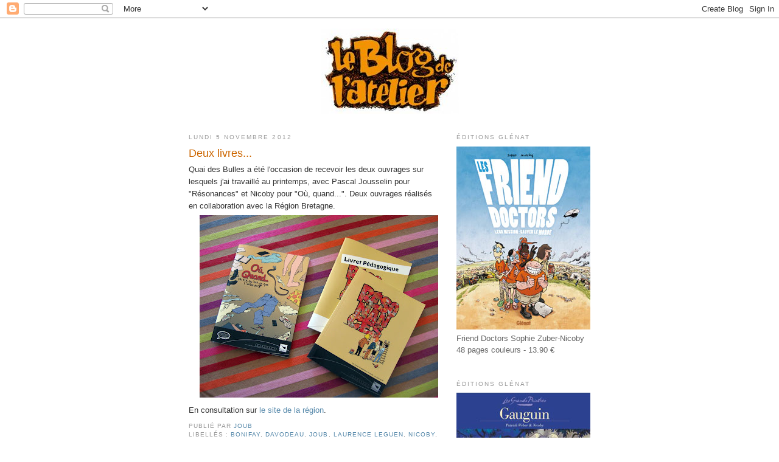

--- FILE ---
content_type: text/html; charset=UTF-8
request_url: http://atelierleblog.blogspot.com/2012/11/deux-livres.html
body_size: 17251
content:
<!DOCTYPE html>
<html dir='ltr'>
<head>
<link href='https://www.blogger.com/static/v1/widgets/2944754296-widget_css_bundle.css' rel='stylesheet' type='text/css'/>
<meta content='text/html; charset=UTF-8' http-equiv='Content-Type'/>
<meta content='blogger' name='generator'/>
<link href='http://atelierleblog.blogspot.com/favicon.ico' rel='icon' type='image/x-icon'/>
<link href='http://atelierleblog.blogspot.com/2012/11/deux-livres.html' rel='canonical'/>
<link rel="alternate" type="application/atom+xml" title="l&#39;Atelier de Joub, Nicoby et Pépito - Atom" href="http://atelierleblog.blogspot.com/feeds/posts/default" />
<link rel="alternate" type="application/rss+xml" title="l&#39;Atelier de Joub, Nicoby et Pépito - RSS" href="http://atelierleblog.blogspot.com/feeds/posts/default?alt=rss" />
<link rel="service.post" type="application/atom+xml" title="l&#39;Atelier de Joub, Nicoby et Pépito - Atom" href="https://www.blogger.com/feeds/1303695795938480096/posts/default" />

<link rel="alternate" type="application/atom+xml" title="l&#39;Atelier de Joub, Nicoby et Pépito - Atom" href="http://atelierleblog.blogspot.com/feeds/5926814324236150752/comments/default" />
<!--Can't find substitution for tag [blog.ieCssRetrofitLinks]-->
<link href='https://blogger.googleusercontent.com/img/b/R29vZ2xl/AVvXsEgfKIj5aUyDN2xYPehZJ_Hap1hptPo4e_MeeKGhEDMFw1caBjUAetZPUDRP98FlWlAdOW6wrd0-GOFR2u_BXeJXvmmedUrM976LMH9S4xWX7nqVh7GqJhdb3r9vQuCuM07tAbtfD43Q5a8/s400/R%25C3%25A9gion.jpg' rel='image_src'/>
<meta content='http://atelierleblog.blogspot.com/2012/11/deux-livres.html' property='og:url'/>
<meta content='Deux livres...' property='og:title'/>
<meta content='Quai des Bulles a été l&#39;occasion de recevoir les deux ouvrages sur lesquels j&#39;ai travaillé au printemps, avec Pascal Jousselin pour &quot;Résonan...' property='og:description'/>
<meta content='https://blogger.googleusercontent.com/img/b/R29vZ2xl/AVvXsEgfKIj5aUyDN2xYPehZJ_Hap1hptPo4e_MeeKGhEDMFw1caBjUAetZPUDRP98FlWlAdOW6wrd0-GOFR2u_BXeJXvmmedUrM976LMH9S4xWX7nqVh7GqJhdb3r9vQuCuM07tAbtfD43Q5a8/w1200-h630-p-k-no-nu/R%25C3%25A9gion.jpg' property='og:image'/>
<title>l'Atelier de Joub, Nicoby et Pépito: Deux livres...</title>
<style id='page-skin-1' type='text/css'><!--
/*
-----------------------------------------------
Blogger Template Style
Name:     Minima
Date:     26 Feb 2004
Updated by: Blogger Team
----------------------------------------------- */
/* Use this with templates/template-twocol.html */
body {
background:#ffffff;
margin:0;
color:#333333;
font:x-small Georgia Serif;
font-size/* */:/**/small;
font-size: /**/small;
text-align: center;
}
a:link {
color:#5588aa;
text-decoration:none;
}
a:visited {
color:#e1771e;
text-decoration:none;
}
a:hover {
color:#cc6600;
text-decoration:underline;
}
a img {
border-width:0;
}
/* Header
-----------------------------------------------
*/
#header-wrapper {
width:660px;
margin:0 auto 10px;
border:1px solid #ffffff;
}
#header-inner {
background-position: center;
margin-left: auto;
margin-right: auto;
}
#header {
margin: 5px;
border: 1px solid #ffffff;
text-align: center;
color:#62340d;
}
#header h1 {
margin:5px 5px 0;
padding:15px 20px .25em;
line-height:1.2em;
text-transform:uppercase;
letter-spacing:.2em;
font: normal bold 95% Trebuchet, Trebuchet MS, Arial, sans-serif;
}
#header a {
color:#62340d;
text-decoration:none;
}
#header a:hover {
color:#62340d;
}
#header .description {
margin:0 5px 5px;
padding:0 20px 15px;
max-width:700px;
text-transform:uppercase;
letter-spacing:.2em;
line-height: 1.4em;
font: normal normal 78% 'Trebuchet MS', Trebuchet, Arial, Verdana, Sans-serif;
color: #003366;
}
#header img {
margin-left: auto;
margin-right: auto;
}
/* Outer-Wrapper
----------------------------------------------- */
#outer-wrapper {
width: 660px;
margin:0 auto;
padding:10px;
text-align:left;
font: normal normal 100% Trebuchet, Trebuchet MS, Arial, sans-serif;
}
#main-wrapper {
width: 410px;
float: left;
word-wrap: break-word; /* fix for long text breaking sidebar float in IE */
overflow: hidden;     /* fix for long non-text content breaking IE sidebar float */
}
#sidebar-wrapper {
width: 220px;
float: right;
word-wrap: break-word; /* fix for long text breaking sidebar float in IE */
overflow: hidden;      /* fix for long non-text content breaking IE sidebar float */
}
/* Headings
----------------------------------------------- */
h2 {
margin:1.5em 0 .75em;
font:normal normal 78% 'Trebuchet MS',Trebuchet,Arial,Verdana,Sans-serif;
line-height: 1.4em;
text-transform:uppercase;
letter-spacing:.2em;
color:#999999;
}
/* Posts
-----------------------------------------------
*/
h2.date-header {
margin:1.5em 0 .5em;
}
.post {
margin:.5em 0 1.5em;
border-bottom:1px dotted #ffffff;
padding-bottom:1.5em;
}
.post h3 {
margin:.25em 0 0;
padding:0 0 4px;
font-size:140%;
font-weight:normal;
line-height:1.4em;
color:#cc6600;
}
.post h3 a, .post h3 a:visited, .post h3 strong {
display:block;
text-decoration:none;
color:#cc6600;
font-weight:normal;
}
.post h3 strong, .post h3 a:hover {
color:#333333;
}
.post-body {
margin:0 0 .75em;
line-height:1.6em;
}
.post-body blockquote {
line-height:1.3em;
}
.post-footer {
margin: .75em 0;
color:#999999;
text-transform:uppercase;
letter-spacing:.1em;
font: normal normal 78% 'Trebuchet MS', Trebuchet, Arial, Verdana, Sans-serif;
line-height: 1.4em;
}
.comment-link {
margin-left:.6em;
}
.post img, table.tr-caption-container {
padding:4px;
border:1px solid #ffffff;
}
.tr-caption-container img {
border: none;
padding: 0;
}
.post blockquote {
margin:1em 20px;
}
.post blockquote p {
margin:.75em 0;
}
/* Comments
----------------------------------------------- */
#comments h4 {
margin:1em 0;
font-weight: bold;
line-height: 1.4em;
text-transform:uppercase;
letter-spacing:.2em;
color: #999999;
}
#comments-block {
margin:1em 0 1.5em;
line-height:1.6em;
}
#comments-block .comment-author {
margin:.5em 0;
}
#comments-block .comment-body {
margin:.25em 0 0;
}
#comments-block .comment-footer {
margin:-.25em 0 2em;
line-height: 1.4em;
text-transform:uppercase;
letter-spacing:.1em;
}
#comments-block .comment-body p {
margin:0 0 .75em;
}
.deleted-comment {
font-style:italic;
color:gray;
}
#blog-pager-newer-link {
float: left;
}
#blog-pager-older-link {
float: right;
}
#blog-pager {
text-align: center;
}
.feed-links {
clear: both;
line-height: 2.5em;
}
/* Sidebar Content
----------------------------------------------- */
.sidebar {
color: #666666;
line-height: 1.5em;
}
.sidebar ul {
list-style:none;
margin:0 0 0;
padding:0 0 0;
}
.sidebar li {
margin:0;
padding-top:0;
padding-right:0;
padding-bottom:.25em;
padding-left:15px;
text-indent:-15px;
line-height:1.5em;
}
.sidebar .widget, .main .widget {
border-bottom:1px dotted #ffffff;
margin:0 0 1.5em;
padding:0 0 1.5em;
}
.main .Blog {
border-bottom-width: 0;
}
/* Profile
----------------------------------------------- */
.profile-img {
float: left;
margin-top: 0;
margin-right: 5px;
margin-bottom: 5px;
margin-left: 0;
padding: 4px;
border: 1px solid #ffffff;
}
.profile-data {
margin:0;
text-transform:uppercase;
letter-spacing:.1em;
font: normal normal 78% 'Trebuchet MS', Trebuchet, Arial, Verdana, Sans-serif;
color: #999999;
font-weight: bold;
line-height: 1.6em;
}
.profile-datablock {
margin:.5em 0 .5em;
}
.profile-textblock {
margin: 0.5em 0;
line-height: 1.6em;
}
.profile-link {
font: normal normal 78% 'Trebuchet MS', Trebuchet, Arial, Verdana, Sans-serif;
text-transform: uppercase;
letter-spacing: .1em;
}
/* Footer
----------------------------------------------- */
#footer {
width:660px;
clear:both;
margin:0 auto;
padding-top:15px;
line-height: 1.6em;
text-transform:uppercase;
letter-spacing:.1em;
text-align: center;
}

--></style>
<link href='https://www.blogger.com/dyn-css/authorization.css?targetBlogID=1303695795938480096&amp;zx=ea75fc96-0c67-444a-ba6b-d7f56a274943' media='none' onload='if(media!=&#39;all&#39;)media=&#39;all&#39;' rel='stylesheet'/><noscript><link href='https://www.blogger.com/dyn-css/authorization.css?targetBlogID=1303695795938480096&amp;zx=ea75fc96-0c67-444a-ba6b-d7f56a274943' rel='stylesheet'/></noscript>
<meta name='google-adsense-platform-account' content='ca-host-pub-1556223355139109'/>
<meta name='google-adsense-platform-domain' content='blogspot.com'/>

</head>
<body>
<div class='navbar section' id='navbar'><div class='widget Navbar' data-version='1' id='Navbar1'><script type="text/javascript">
    function setAttributeOnload(object, attribute, val) {
      if(window.addEventListener) {
        window.addEventListener('load',
          function(){ object[attribute] = val; }, false);
      } else {
        window.attachEvent('onload', function(){ object[attribute] = val; });
      }
    }
  </script>
<div id="navbar-iframe-container"></div>
<script type="text/javascript" src="https://apis.google.com/js/platform.js"></script>
<script type="text/javascript">
      gapi.load("gapi.iframes:gapi.iframes.style.bubble", function() {
        if (gapi.iframes && gapi.iframes.getContext) {
          gapi.iframes.getContext().openChild({
              url: 'https://www.blogger.com/navbar/1303695795938480096?po\x3d5926814324236150752\x26origin\x3dhttp://atelierleblog.blogspot.com',
              where: document.getElementById("navbar-iframe-container"),
              id: "navbar-iframe"
          });
        }
      });
    </script><script type="text/javascript">
(function() {
var script = document.createElement('script');
script.type = 'text/javascript';
script.src = '//pagead2.googlesyndication.com/pagead/js/google_top_exp.js';
var head = document.getElementsByTagName('head')[0];
if (head) {
head.appendChild(script);
}})();
</script>
</div></div>
<div id='outer-wrapper'><div id='wrap2'>
<!-- skip links for text browsers -->
<span id='skiplinks' style='display:none;'>
<a href='#main'>skip to main </a> |
      <a href='#sidebar'>skip to sidebar</a>
</span>
<div id='header-wrapper'>
<div class='header section' id='header'><div class='widget Header' data-version='1' id='Header1'>
<div id='header-inner'>
<a href='http://atelierleblog.blogspot.com/' style='display: block'>
<img alt='l&#39;Atelier de Joub, Nicoby et Pépito' height='140px; ' id='Header1_headerimg' src='http://photos1.blogger.com/x/blogger2/4064/159142553215146/1600/z/31043/gse_multipart36543.jpg' style='display: block' width='227px; '/>
</a>
</div>
</div></div>
</div>
<div id='content-wrapper'>
<div id='crosscol-wrapper' style='text-align:center'>
<div class='crosscol no-items section' id='crosscol'></div>
</div>
<div id='main-wrapper'>
<div class='main section' id='main'><div class='widget Blog' data-version='1' id='Blog1'>
<div class='blog-posts hfeed'>

          <div class="date-outer">
        
<h2 class='date-header'><span>lundi 5 novembre 2012</span></h2>

          <div class="date-posts">
        
<div class='post-outer'>
<div class='post hentry uncustomized-post-template' itemprop='blogPost' itemscope='itemscope' itemtype='http://schema.org/BlogPosting'>
<meta content='https://blogger.googleusercontent.com/img/b/R29vZ2xl/AVvXsEgfKIj5aUyDN2xYPehZJ_Hap1hptPo4e_MeeKGhEDMFw1caBjUAetZPUDRP98FlWlAdOW6wrd0-GOFR2u_BXeJXvmmedUrM976LMH9S4xWX7nqVh7GqJhdb3r9vQuCuM07tAbtfD43Q5a8/s400/R%25C3%25A9gion.jpg' itemprop='image_url'/>
<meta content='1303695795938480096' itemprop='blogId'/>
<meta content='5926814324236150752' itemprop='postId'/>
<a name='5926814324236150752'></a>
<h3 class='post-title entry-title' itemprop='name'>
Deux livres...
</h3>
<div class='post-header'>
<div class='post-header-line-1'></div>
</div>
<div class='post-body entry-content' id='post-body-5926814324236150752' itemprop='description articleBody'>
Quai des Bulles a été l'occasion de recevoir les deux ouvrages sur lesquels j'ai travaillé au printemps, avec Pascal Jousselin pour "Résonances" et Nicoby pour "Où, quand...".
Deux ouvrages réalisés en collaboration avec la Région Bretagne.
<div class="separator" style="clear: both; text-align: center;">
<a href="https://blogger.googleusercontent.com/img/b/R29vZ2xl/AVvXsEgfKIj5aUyDN2xYPehZJ_Hap1hptPo4e_MeeKGhEDMFw1caBjUAetZPUDRP98FlWlAdOW6wrd0-GOFR2u_BXeJXvmmedUrM976LMH9S4xWX7nqVh7GqJhdb3r9vQuCuM07tAbtfD43Q5a8/s1600/R%25C3%25A9gion.jpg" imageanchor="1" style="margin-left:1em; margin-right:1em"><img border="0" height="300" src="https://blogger.googleusercontent.com/img/b/R29vZ2xl/AVvXsEgfKIj5aUyDN2xYPehZJ_Hap1hptPo4e_MeeKGhEDMFw1caBjUAetZPUDRP98FlWlAdOW6wrd0-GOFR2u_BXeJXvmmedUrM976LMH9S4xWX7nqVh7GqJhdb3r9vQuCuM07tAbtfD43Q5a8/s400/R%25C3%25A9gion.jpg" width="400" /></a></div>

En consultation sur <a href="http://www.bretagne.fr/internet/jcms/preprod_164644/les-jeunes-sexpriment-en-bd">le site de la région</a>.
<div style='clear: both;'></div>
</div>
<div class='post-footer'>
<div class='post-footer-line post-footer-line-1'>
<span class='post-author vcard'>
Publié par
<span class='fn' itemprop='author' itemscope='itemscope' itemtype='http://schema.org/Person'>
<meta content='https://www.blogger.com/profile/12072244654638093169' itemprop='url'/>
<a class='g-profile' href='https://www.blogger.com/profile/12072244654638093169' rel='author' title='author profile'>
<span itemprop='name'>joub</span>
</a>
</span>
</span>
<span class='post-timestamp'>
</span>
<span class='post-comment-link'>
</span>
<span class='post-icons'>
<span class='item-control blog-admin pid-1294430582'>
<a href='https://www.blogger.com/post-edit.g?blogID=1303695795938480096&postID=5926814324236150752&from=pencil' title='Modifier l&#39;article'>
<img alt='' class='icon-action' height='18' src='https://resources.blogblog.com/img/icon18_edit_allbkg.gif' width='18'/>
</a>
</span>
</span>
<div class='post-share-buttons goog-inline-block'>
</div>
</div>
<div class='post-footer-line post-footer-line-2'>
<span class='post-labels'>
Libellés :
<a href='http://atelierleblog.blogspot.com/search/label/Bonifay' rel='tag'>Bonifay</a>,
<a href='http://atelierleblog.blogspot.com/search/label/Davodeau' rel='tag'>Davodeau</a>,
<a href='http://atelierleblog.blogspot.com/search/label/Joub' rel='tag'>Joub</a>,
<a href='http://atelierleblog.blogspot.com/search/label/Laurence%20Leguen' rel='tag'>Laurence Leguen</a>,
<a href='http://atelierleblog.blogspot.com/search/label/nicoby' rel='tag'>nicoby</a>,
<a href='http://atelierleblog.blogspot.com/search/label/Publications' rel='tag'>Publications</a>,
<a href='http://atelierleblog.blogspot.com/search/label/St%C3%A9phane%20Duval' rel='tag'>Stéphane Duval</a>
</span>
</div>
<div class='post-footer-line post-footer-line-3'>
<span class='post-location'>
</span>
</div>
</div>
</div>
<div class='comments' id='comments'>
<a name='comments'></a>
<h4>Aucun commentaire:</h4>
<div id='Blog1_comments-block-wrapper'>
<dl class='' id='comments-block'>
</dl>
</div>
<p class='comment-footer'>
<a href='https://www.blogger.com/comment/fullpage/post/1303695795938480096/5926814324236150752' onclick='javascript:window.open(this.href, "bloggerPopup", "toolbar=0,location=0,statusbar=1,menubar=0,scrollbars=yes,width=640,height=500"); return false;'>Enregistrer un commentaire</a>
</p>
</div>
</div>

        </div></div>
      
</div>
<div class='blog-pager' id='blog-pager'>
<span id='blog-pager-newer-link'>
<a class='blog-pager-newer-link' href='http://atelierleblog.blogspot.com/2012/11/cest-mort-ici.html' id='Blog1_blog-pager-newer-link' title='Article plus récent'>Article plus récent</a>
</span>
<span id='blog-pager-older-link'>
<a class='blog-pager-older-link' href='http://atelierleblog.blogspot.com/2012/11/blog-des-copains.html' id='Blog1_blog-pager-older-link' title='Article plus ancien'>Article plus ancien</a>
</span>
<a class='home-link' href='http://atelierleblog.blogspot.com/'>Accueil</a>
</div>
<div class='clear'></div>
<div class='post-feeds'>
<div class='feed-links'>
Inscription à :
<a class='feed-link' href='http://atelierleblog.blogspot.com/feeds/5926814324236150752/comments/default' target='_blank' type='application/atom+xml'>Publier les commentaires (Atom)</a>
</div>
</div>
</div></div>
</div>
<div id='sidebar-wrapper'>
<div class='sidebar section' id='sidebar'><div class='widget Image' data-version='1' id='Image36'>
<h2>Éditions Glénat</h2>
<div class='widget-content'>
<a href='http://www.glenatbd.com/bd/les-friend-doctors-9782723496872.htm'>
<img alt='Éditions Glénat' height='301' id='Image36_img' src='https://blogger.googleusercontent.com/img/b/R29vZ2xl/AVvXsEj_elM6c2HPDDTV4CXAbf2cJL4kKhA1-9S97UZUWFCdRAxTHFXqYIUVkmPBeL4q1GlVZzXhBTIxdUFfj9Gqy0zW89ohcooZb_PLyDBpmFcWkNDeeTHgQMZfP4FbdcOwW2PkcM3Fads7hXkD/s1600/Friend-Doctors-Web.jpg' width='222'/>
</a>
<br/>
<span class='caption'>Friend Doctors Sophie Zuber-Nicoby 48 pages couleurs - 13.90 &#8364;</span>
</div>
<div class='clear'></div>
</div><div class='widget Image' data-version='1' id='Image35'>
<h2>Éditions Glénat</h2>
<div class='widget-content'>
<a href='http://www.glenatbd.com/bd/les-grands-peintres-gauguin-9782344003824.htm'>
<img alt='Éditions Glénat' height='301' id='Image35_img' src='https://blogger.googleusercontent.com/img/b/R29vZ2xl/AVvXsEjNSXI4_FR8oKXiGBJb42XjkGXEw-yHBmlkLMmY1pGoveMTjp_wx2XHnORWN1U6br6Ds7pC2ll5kH1Dlect7byEtRZAGploQUMgdWVMP2icM212m3VRYRAzH3A7_ZHFr73prKP1aeCsUjw1/s1600-r/GauguinNico2016-Web.jpg' width='222'/>
</a>
<br/>
<span class='caption'>Gauguin Patrick Weber-Nicoby 56 pages couleurs - 14,50&#8364;</span>
</div>
<div class='clear'></div>
</div><div class='widget Image' data-version='1' id='Image34'>
<h2>Éditions Plume Verte</h2>
<div class='widget-content'>
<a href='http://www.escapade-carbet.com/actualites/les-jeunes-aventuriers-une-bande-dessinee-guyanaise/'>
<img alt='Éditions Plume Verte' height='301' id='Image34_img' src='https://blogger.googleusercontent.com/img/b/R29vZ2xl/AVvXsEgqv_Z-GXI-tVu4ZnHElx3P1SgkPPH2C72InvtSEplWtrZ6EykkBpNqoa36Gwxq1d4mfU17_-gDqe2f4cnuvbjFqRgEI7-N3UyO4aaugLlFbTqkDruaaAc8B-rDkY8XIDniYo0xjaIt_cXY/s1600-r/JeunesAv2016-Web.jpg' width='222'/>
</a>
<br/>
<span class='caption'>Les champs du Kalawu Joub, Nicoby, Copin 48 pages couleurs - 12,50&#8364;</span>
</div>
<div class='clear'></div>
</div><div class='widget Image' data-version='1' id='Image33'>
<h2>Éditions Vide Cocagne</h2>
<div class='widget-content'>
<a href='http://videcocagne.fr/catalogue/une-vie-damour/'>
<img alt='Éditions Vide Cocagne' height='301' id='Image33_img' src='https://blogger.googleusercontent.com/img/b/R29vZ2xl/AVvXsEiuVImxME3w1x1F0ONPHZfzbBu-fR3KTYeYu__LBHDUuRBIVihGDznz9_rRYLMeE3S9of2dNGn0kqiKqLZQaxuHQnmXIm4DY87RVYBvbGwl0OisB7i2CZWWU7gYA0LptbXl6NCb4KHoOZN-/s1600-r/Vie-d%2527amour-Nicoby.jpg' width='222'/>
</a>
<br/>
<span class='caption'>Une vie d'amour Nicoby 32 pages couleurs- 9,00 &#8364;</span>
</div>
<div class='clear'></div>
</div><div class='widget Image' data-version='1' id='Image32'>
<h2>Éditions Futuropolis</h2>
<div class='widget-content'>
<a href='http://www.futuropolis.fr/fiche_titre.php?id_article=790501'>
<img alt='Éditions Futuropolis' height='301' id='Image32_img' src='https://blogger.googleusercontent.com/img/b/R29vZ2xl/AVvXsEiIOx6P5wylbYIbp0VhMOHtl1P5rG8aGi8kVzQFcOYdOHkAAeXoc3hUMz69lpsK6wmS6I0QX1YW2XFwK8IfRJxiiCIobYQ1OGwryIMwb-wuxAsy3qcszjJSPEHIi7kzUkciE4fSCIW8gA4V/s1600-r/Grandes-Oreilles.jpg' width='222'/>
</a>
<br/>
<span class='caption'>Grandes oreilles et bras cassés Manach-Nicoby 120 pages - 19 &#8364;</span>
</div>
<div class='clear'></div>
</div><div class='widget Image' data-version='1' id='Image31'>
<h2>Éditions Vents d'Ouest</h2>
<div class='widget-content'>
<a href='http://www.ventsdouest.com/bd/belle-ile-en-pere-9782749307381.htm'>
<img alt='Éditions Vents d&#39;Ouest' height='301' id='Image31_img' src='https://blogger.googleusercontent.com/img/b/R29vZ2xl/AVvXsEgCjMi1PcrDnNLTDA1onh0sRQOxfmuZ4VNoZacmbMaYvCAPwa58vqKjbcGlfCKWrlpyMyolw0oxfJxtXOH7O2KIipiFWeDVyb_Uc-CVv5ieq4WDkh6uUnSayYeSAKa5tCtJ_Antev_jp9bc/s1600/Bellei%25CC%2582leenpe%25CC%2580re.jpg' width='222'/>
</a>
<br/>
<span class='caption'>Belle-Île en père Patrick Weber -  Nicoby 144 pages - 18.50 &#8364;</span>
</div>
<div class='clear'></div>
</div><div class='widget Image' data-version='1' id='Image30'>
<h2>Éditions Dupuis</h2>
<div class='widget-content'>
<a href='http://www.dupuis.com/le-manuel-de-la-jungle/bd/le-manuel-de-la-jungle-le-manuel-de-la-jungle/61038'>
<img alt='Éditions Dupuis' height='301' id='Image30_img' src='https://blogger.googleusercontent.com/img/b/R29vZ2xl/AVvXsEhtDZNnGRzpOMsAPIzebRENLFwS3WXqVzE6K41fSdURiI7LH6wlc132xtOTx2JiEmWYTxhmE-GIS15O8UG_jqfrE-dyjqwVYFBEPtP_v3gUlLnZApL-_h3pjE3P2g4V7U3OG8DVv5ju8KZJ/s1600/Manueldelajungle.jpg' width='222'/>
</a>
<br/>
<span class='caption'>Copin - Joub - Nicoby 144 pages - 19.00 &#8364;</span>
</div>
<div class='clear'></div>
</div><div class='widget Image' data-version='1' id='Image29'>
<h2>Éditions Dargaud</h2>
<div class='widget-content'>
<img alt='Éditions Dargaud' height='301' id='Image29_img' src='https://blogger.googleusercontent.com/img/b/R29vZ2xl/AVvXsEiOOdEDMNqe4D30o__79kQJ-AT2OvQdaGiSF1w8Gz_7XSOb3QQlGEaLZqfWbI3F7Ej5N-4myLY6VDcA2PeWhGXvAAmWE9JLZNRp2eii1TDpmKhAGYI3Kraayd9wqYPJMQwv5BrXv7wCp9vw/s1600/revolution-pilote-T1.jpg' width='222'/>
<br/>
<span class='caption'>Aeschimann Eric - NICOBY 144 pages. 17.95&#8364; public : à partir de 16 ans</span>
</div>
<div class='clear'></div>
</div><div class='widget Image' data-version='1' id='Image27'>
<h2>Éditions Vide Cocagne</h2>
<div class='widget-content'>
<a href='http://videcocagne.fr/boutique/93-poete-a-djibouti.html'>
<img alt='Éditions Vide Cocagne' height='248' id='Image27_img' src='https://blogger.googleusercontent.com/img/b/R29vZ2xl/AVvXsEjB1BmpBTTvG0YXDvk_EwRO_qZ0HqKm2mR3WWvvfc6rOjJ7lOQ3eogtvMOmm_q9JUuOLsRUqGkoiiML2JyqOsbKp5f1wtaHMUtNI3xbYagLbM9Pe0t-kl8rj8ZBZFl_fLTJ0G5KNzysxCbF/s1600/Poete-a-djibouti.jpg' width='180'/>
</a>
<br/>
<span class='caption'>80 pages couleur, couverture cartonnée. 16,00 &#8364;</span>
</div>
<div class='clear'></div>
</div><div class='widget Image' data-version='1' id='Image26'>
<h2>Tomber des nus</h2>
<div class='widget-content'>
<img alt='Tomber des nus' height='248' id='Image26_img' src='https://blogger.googleusercontent.com/img/b/R29vZ2xl/AVvXsEhx_9Uah_VSlLUuDxbeuUhUfaz9vVem3QXPbfI6wtngD3C0YqiYEthJb7iCDULchbRfb628YjAcmii7dWPZRQt5fBWUQPHJmmEAKjOfKw6L_ytygd2uJxiHaAirQUUjh2GHfYGX-Gr7nrtv/s1600/Tomber-des-nus.jpg' width='180'/>
<br/>
<span class='caption'>75 ex. Nicoby 5&#8364; + 1 de port 52 pages (Épuisé !)</span>
</div>
<div class='clear'></div>
</div><div class='widget Image' data-version='1' id='Image28'>
<h2>Éditions Vents d'Ouest</h2>
<div class='widget-content'>
<a href='http://www.ventsdouest.com/bd/il-s-appelait-geronimo-9782749306667.htm'>
<img alt='Éditions Vents d&#39;Ouest' height='248' id='Image28_img' src='https://blogger.googleusercontent.com/img/b/R29vZ2xl/AVvXsEhgpNn537BJf8_9mM8dDaNBXc2TbLi_qcraFmg7iyOViJ5MWdXKGluOLQIGXYOtbfVrmPhTnSDanENFuCN3a_x7YxC3kLZj0gYtv8xgOR0QbH0jIWeyDZlqYS9t5utzWvv1xvbfyX_znt2P/s1600/Geronimo-4.jpg' width='180'/>
</a>
<br/>
<span class='caption'>De retour à Paris sous le nom de Manu, Geronimo part à la recherche de ses origines, et de sa mère qu&#8217;il n&#8217;a jamais connu&#8230; Étienne Davodeau et Joub - RÉCIT COMPLET-DISPONIBLE</span>
</div>
<div class='clear'></div>
</div><div class='widget Image' data-version='1' id='Image25'>
<h2>Éditions Vide Cocagne</h2>
<div class='widget-content'>
<a href='http://videcocagne.fr/boutique/hors-collection/77-une-vie-d-amour.html'>
<img alt='Éditions Vide Cocagne' height='248' id='Image25_img' src='https://blogger.googleusercontent.com/img/b/R29vZ2xl/AVvXsEgMVeOAPD0gZIf-ephEZlxHqsdUoIeduujjzCrCpEMm9_lU2_IzuoAvDuwaUPxbr6Xx_8Ii41uCXy45OK8QBlEPFHidMjY3C64JyKO_mdVcdUVNTxXOyTw7AJXhCEXKA0JnZRLeLBq_yK9i/s1600/UneViedAmour-Nicoby.jpg' width='180'/>
</a>
<br/>
<span class='caption'>32 pages coul., format 17x24, couverture souple. Ouvrage numéroté et signé par l'auteur, tirage limité 150 ex.! 10 &#8364; (Épuisé !)</span>
</div>
<div class='clear'></div>
</div><div class='widget Image' data-version='1' id='Image24'>
<h2>Éditions TABOU</h2>
<div class='widget-content'>
<img alt='Éditions TABOU' height='220' id='Image24_img' src='https://blogger.googleusercontent.com/img/b/R29vZ2xl/AVvXsEg94mO4CUCtp-oUX9_F00clIXgt2Ylt2SyQSNSzelx4ysD-r52M1vukvsvH2sicgzu8QZZ5NznqSu8rqnTU7v70hbAOvmduLKGVjraaOP8qvFEB6JxN56ZW3nLt6BLZ26OX73Ove1KSYHqK/s220/Apple-%2526-Lemon2.jpg' width='160'/>
<br/>
<span class='caption'>Apple & Lemon 2 - Nicoby</span>
</div>
<div class='clear'></div>
</div><div class='widget Image' data-version='1' id='Image23'>
<h2>Éditions Vide Cocagne</h2>
<div class='widget-content'>
<a href='http://videcocagne.fr/boutique/sous-le-manteau/69-marc-et-pep-comix.html'>
<img alt='Éditions Vide Cocagne' height='220' id='Image23_img' src='https://blogger.googleusercontent.com/img/b/R29vZ2xl/AVvXsEi0IZSrRn-2cHWKQSB8WlBwTO2e76y9kfmSF3kOJnswfNt78jmRjQhElusmSMaHuqjqz9-0SSXfMAJTT8napoYM4Say6o7w5ePTquMDCt91QF_9LQUxkDJv315vbDAhkx7DwQ65mY-3V1Vt/s220/Marc+%2526+Pep-Nicoby.jpg' width='160'/>
</a>
<br/>
<span class='caption'>Nicoby (Épuisé !)</span>
</div>
<div class='clear'></div>
</div><div class='widget Image' data-version='1' id='Image22'>
<h2>Éditions Vents d'Ouest</h2>
<div class='widget-content'>
<a href='http://www.ventsdouest.com/bd/ouessantines-9782749306605.htm'>
<img alt='Éditions Vents d&#39;Ouest' height='220' id='Image22_img' src='https://blogger.googleusercontent.com/img/b/R29vZ2xl/AVvXsEgGTxUMCuPwhp2p_mzQCfxwXNF6mdfPMcZQbHN0UaU4h0PMiYjVl9DW4jqwYimIWqkjUatGNxEOORmOpbhoOS0XRRy-Oa0ZM1jTaGOG4pNzwI-8HDQCx9UUwsbzvr48G1KCyqGKzf0KJzvP/s220/Ouessantines-Nicoby3.jpg' width='160'/>
</a>
<br/>
<span class='caption'>Patrick Weber - Nicoby</span>
</div>
<div class='clear'></div>
</div><div class='widget Image' data-version='1' id='Image21'>
<h2>Éditions DUPUIS</h2>
<div class='widget-content'>
<img alt='Éditions DUPUIS' height='220' id='Image21_img' src='https://blogger.googleusercontent.com/img/b/R29vZ2xl/AVvXsEju6-1Nd62bABgbFOs-E55vgfvs_hEfMMn38EPVYtfKiw8pVxMPSbI8sxhSM56tE2Ry0rD7ZE0ACQK4nFyQEKuTwLDGi6iHJBQwMgjD5fNrTXJN5Xh_clkDFLkE_HcSRHYeNZADwp5nvOD8/s220/Fournier+Joub-Nicoby.jpg' width='160'/>
<br/>
<span class='caption'>Jean-Claude Fournier raconté par Joub, Nicoby et lui même !&#8230;</span>
</div>
<div class='clear'></div>
</div><div class='widget Image' data-version='1' id='Image20'>
<h2>Éditions Futuropolis</h2>
<div class='widget-content'>
<a href='http://www.futuropolis.fr/fiche_titre.php?id_article=790146'>
<img alt='Éditions Futuropolis' height='206' id='Image20_img' src='https://blogger.googleusercontent.com/img/b/R29vZ2xl/AVvXsEjJMDNoHRHaw3BghrOcRasORmZxUpp7Ko79uhzHk3PvokKPrC_1pT3XTjELYGAWocEXlEHLGK52M4mncXh4PUAm5i4XXocXL6fglSvSfhcsWyF9BerbL6kPY-QkQtlojq35NMdBaUSTBXtG/s220/20ANSFERME.jpg' width='150'/>
</a>
<br/>
<span class='caption'>Nicoby & Sylvain Ricard</span>
</div>
<div class='clear'></div>
</div><div class='widget Image' data-version='1' id='Image19'>
<h2>Éditions Six Pieds Sous Terre</h2>
<div class='widget-content'>
<a href='http://www.pastis.org/jade/cgi-bin/reframe.pl?http://www.pastis.org/jade/actualite0.htm'>
<img alt='Éditions Six Pieds Sous Terre' height='204' id='Image19_img' src='https://blogger.googleusercontent.com/img/b/R29vZ2xl/AVvXsEhat_GcKaE7HhVyXesVBb5HIjeux3VniveVFtGiIy2vMx8O91T1pzIWTeKg2tywbR5KyukqhhJCoDpheXfeqXguxjta_DEcNwdBmQXQfkFKhgHsWa7RLHLDM3rB89nWTKXnwrWJ0cmMVG5W/s220/NU-Nicoby.jpg' width='150'/>
</a>
<br/>
<span class='caption'>Nicoby-Collection Monotrème [mini]</span>
</div>
<div class='clear'></div>
</div><div class='widget Image' data-version='1' id='Image18'>
<h2>Éditions TABOU</h2>
<div class='widget-content'>
<img alt='Éditions TABOU' height='220' id='Image18_img' src='https://blogger.googleusercontent.com/img/b/R29vZ2xl/AVvXsEhadR4JWr7CLt2k703khdb4Z0GQYYu3rNHi3kzO87hTGFOZzw12H9jvkkLRAne_GZNQDIpi6E5sBW4cl73ZwtwEWxMX-iuDvd8x6jkzGjDy4nlM0PGVlfrPDtXCKi9nPn9D0il-_Tpci0nL/s220/Apple+%2526+Lemon.jpg' width='162'/>
<br/>
<span class='caption'>Apple & Lemon - Nicoby</span>
</div>
<div class='clear'></div>
</div><div class='widget Image' data-version='1' id='Image13'>
<h2>Éditions Gargantua</h2>
<div class='widget-content'>
<img alt='Éditions Gargantua' height='200' id='Image13_img' src='https://blogger.googleusercontent.com/img/b/R29vZ2xl/AVvXsEhfkLds0FtpyBCLX3vqMTdo7C096URJOuF4FcX3-3-57mrJDRcSbSqqYigS-IwWK83YwWpESmb0fAty5EEizSYGa0L9S6WMMUimFlXdvXrlIAzBnnWYXo1sne0fcI9yfIliAnGs8MDZhslA/s220/012-couverture100pc.jpg' width='150'/>
<br/>
<span class='caption'>Album Jeunesse-Nicoby</span>
</div>
<div class='clear'></div>
</div><div class='widget Image' data-version='1' id='Image17'>
<h2>Éditions Six Pieds Sous Terre</h2>
<div class='widget-content'>
<a href='http://www.pastis.org/jade/cgi-bin/reframe.pl?http://www.pastis.org/jade/2010-08-12/ouessant.htm'>
<img alt='Éditions Six Pieds Sous Terre' height='220' id='Image17_img' src='https://blogger.googleusercontent.com/img/b/R29vZ2xl/AVvXsEhYRLbwJGFjw_l4QU5J2zKQZsGtAOW1IV2xEvtAi-7vv8mW0YSNtARRh5ikxjXMz8HridFYWNXvtt0XH3R02PdQD799OMBCnHgvA-nDKWoGObpYFQWOanhYqKoGh86VfpLkBRHWZKNjGYBx/s220/couv-Ouesssant.jpg' width='174'/>
</a>
<br/>
<span class='caption'>Déjà dans les librairies</span>
</div>
<div class='clear'></div>
</div><div class='widget Image' data-version='1' id='Image15'>
<h2>Éditions drugstore</h2>
<div class='widget-content'>
<img alt='Éditions drugstore' height='220' id='Image15_img' src='http://4.bp.blogspot.com/_LcmU-lw-bU8/TL_vzuFIQQI/AAAAAAAAEEg/6xBIfS1ts4k/S220/Mes+Annees.jpg' width='160'/>
<br/>
<span class='caption'>Daniel Fuchs raconté par Joub, Nicoby et lui même !&#8230;</span>
</div>
<div class='clear'></div>
</div><div class='widget Image' data-version='1' id='Image16'>
<h2>(75 ex.)-Tirage épuisé !</h2>
<div class='widget-content'>
<a href='http://atelierleblog.blogspot.com/2010/10/vient-de-paraitre.html'>
<img alt='(75 ex.)-Tirage épuisé !' height='220' id='Image16_img' src='https://blogger.googleusercontent.com/img/b/R29vZ2xl/AVvXsEjZFdRAbvC1LQzWKIQNZL4PatPOxYN1mu5wfG6m31IPYobpNaOBvKP-nscBStSHY9_5geaEbDs6UOal5yB6uvcuYU-I91x3YzWwJSOr0ykwsi9g7Tg74ww4O2wJBmALwdoEqwBOjrMQD26R/s220/couv+Hubert+devant.jpg' width='174'/>
</a>
<br/>
<span class='caption'>40 pages noir et blanc : 5&#8364; - Frais de port 1&#8364; - Nicoby (Épuisé !)</span>
</div>
<div class='clear'></div>
</div><div class='widget Image' data-version='1' id='Image14'>
<h2>éditions drugstore</h2>
<div class='widget-content'>
<a href='http://www.drugstorebd.com/bd/vacances-9782723472883.htm'>
<img alt='éditions drugstore' height='210' id='Image14_img' src='http://4.bp.blogspot.com/_LcmU-lw-bU8/TAH8AFoA_YI/AAAAAAAADnQ/bJZs7GDiZnM/S220/Vacances+Nicoby+Drugstore.jpg' width='150'/>
</a>
<br/>
<span class='caption'>Nicoby - Dessin et scénario - en librairie depuis le 19 mai</span>
</div>
<div class='clear'></div>
</div><div class='widget Image' data-version='1' id='Image12'>
<h2>ÉDITIONS DUPUIS T3</h2>
<div class='widget-content'>
<img alt='ÉDITIONS DUPUIS T3' height='206' id='Image12_img' src='https://blogger.googleusercontent.com/img/b/R29vZ2xl/AVvXsEg5OQDuwQmz39Nzn4MDjkkx1Tg644Nm4ABRssUxGt3Xv8IA6ttbrtnVWx_kEwXmBFmTf5vPfAqeLIegM3voxqnJVKmH2r5B-7hrSFSOTjePDvy6hGwqxY8BFvf38Q86DnHZ7zjf59hyGDQx/s220/Geronimo-Tome3.jpg' width='150'/>
<br/>
<span class='caption'>Étienne Davodeau et Joub</span>
</div>
<div class='clear'></div>
</div><div class='widget Image' data-version='1' id='Image5'>
<h2>Éditions Dupuis T2</h2>
<div class='widget-content'>
<img alt='Éditions Dupuis T2' height='207' id='Image5_img' src='https://blogger.googleusercontent.com/img/b/R29vZ2xl/AVvXsEg_lip_jSgmXltD3kh-vv6BB067sdzsEODrIEhlRMTexhhe5bppsE3B8RxtvZhQMWRXcZeh1JXsQuVIPoVbLJFZBKK-xfSufegrfqsMQw1DWVm16434RZyl7WsBnVFi4GSuQFt-dUV9ky9b/s1600-r/Geronimo-Tome2.jpg' width='150'/>
<br/>
<span class='caption'>Étienne Davodeau et Joub</span>
</div>
<div class='clear'></div>
</div><div class='widget Image' data-version='1' id='Image3'>
<h2>Éditions Dupuis  (Expresso) T1</h2>
<div class='widget-content'>
<img alt='Éditions Dupuis  (Expresso) T1' height='220' id='Image3_img' src='https://blogger.googleusercontent.com/img/b/R29vZ2xl/AVvXsEg7OjRU3kb1HoN-vsJkpSajoW6SXBlgzgqoQjGrlyPLf-xONYyiFxoAKxadiIWRascshqzYVdvlLcpPL9ZkVNlhvmHGUMulevxBeopPEiCLA8i_b6dbQpR5jvy0TbYQO_lBnZyEryXbEbY4/s220/Geronimo-Tome1.jpg' width='160'/>
<br/>
<span class='caption'>Étienne Davodeau et Joub</span>
</div>
<div class='clear'></div>
</div><div class='widget Image' data-version='1' id='Image9'>
<h2>Éditions Futuropolis</h2>
<div class='widget-content'>
<img alt='Éditions Futuropolis' height='201' id='Image9_img' src='https://blogger.googleusercontent.com/img/b/R29vZ2xl/AVvXsEgT3P5oZPPGF8eCN6qSJhun62Yn9WTQKdB0RirLToCHgGPfwsP1WhAf6aJrMDU22kRvCbx4xIdh8hMplpTyZ8NyiR7IwbenpCY04dmgpv0vvsmp1mM9Na6GrQYByIwV3cCwsN6V57YAsyGN/s220/Ensembles-2.gif' width='150'/>
<br/>
<span class='caption'>Tome 2 par Nicoby, Kris et Éric T.</span>
</div>
<div class='clear'></div>
</div><div class='widget Image' data-version='1' id='Image4'>
<h2>Éditions Futuropolis</h2>
<div class='widget-content'>
<img alt='Éditions Futuropolis' height='241' id='Image4_img' src='https://blogger.googleusercontent.com/img/b/R29vZ2xl/AVvXsEi14gwKEMsomKPHm6RB5LI1DBv1yhAf_4Q-GocXMAmKygcrLSRwBK7JEf_cHSk10-0HBz3dy-u_J94RnJ6V8c7ACDwjBZF1Xkygb_hjfAVN1jGlKlJRO_PKv89rNBRfH0CeVqsE4OTqNYMZ/s1600-r/Ensembles.gif' width='180'/>
<br/>
<span class='caption'>Nicoby, Kris et Éric T.</span>
</div>
<div class='clear'></div>
</div><div class='widget Image' data-version='1' id='Image11'>
<h2>(75 ex.)-Tirage épuisé !</h2>
<div class='widget-content'>
<a href='http://atelierleblog.blogspot.com/2009/09/bientot-dans-mon-garage.html'>
<img alt='(75 ex.)-Tirage épuisé !' height='220' id='Image11_img' src='https://blogger.googleusercontent.com/img/b/R29vZ2xl/AVvXsEgJNU0RQwKEeFTI4ob623s-eimS5f4OaFJN0zNWMoTHUdWueGzBJJOzRkVx3yIWtAFmw2KjP2BmgfSoFcfAUkleLH3P3nAydP8uWMRRl8AMKE3DrF-gYPvmlnzQzhpiY3BKUPFygjV4d2kU/s220/couv-Jules-Braco-1.jpg' width='190'/>
</a>
<br/>
<span class='caption'>30 pages 5&#8364; - Frais de port 1&#8364; - Nicoby (Épuisé !)</span>
</div>
<div class='clear'></div>
</div><div class='widget Image' data-version='1' id='Image10'>
<h2>Editions "Le ToroParlékorn"</h2>
<div class='widget-content'>
<img alt='Editions "Le ToroParlékorn"' height='220' id='Image10_img' src='https://blogger.googleusercontent.com/img/b/R29vZ2xl/AVvXsEihGT3FeKOFn2rXnMgULwjD2dG7TIid0uaGpYK9o-ZdxycurBZITS6ocWA3IG4v5b0lWnlRuCKdA2mfDtDaaWCmV0mME97JYp70a4gd_5Ki7eaY2u5sKpDbJXAHSy8P2_-I9n70DeIz0lIM/s220/BardelaMareeCouv-2.jpg' width='220'/>
<br/>
<span class='caption'>Tome 2 - 44 pages couleurs : 7&#8364; - Adresse commande : L&#8217;Atelier 4 Place Alexandre Jehanin 35190 Bécherel - Frais de port 1&#8364; - Ordre du chèque : Pépito</span>
</div>
<div class='clear'></div>
</div><div class='widget Image' data-version='1' id='Image8'>
<h2>Editions "Le ToroParlékorn"</h2>
<div class='widget-content'>
<img alt='Editions "Le ToroParlékorn"' height='220' id='Image8_img' src='https://blogger.googleusercontent.com/img/b/R29vZ2xl/AVvXsEjidJdVmpkX92JegWlXQDV-D2MWi2q7gqzfQ5ikXTdPMyJHaEyN1YV_OV5rywfqDyv3ypZduw0-xPE2fU7tnHt67QzxRIFHJ3A1V1X2M1zkNGwMWemvGKuTcXU3SgzJPYTw7v-JQutC14w0/s1600-r/BardelaMareeCouv-1.jpg' width='220'/>
<br/>
<span class='caption'>Tome 1 - 44 pages couleurs : 7&#8364; - Adresse commande :  L&#8217;Atelier 4 Place Alexandre Jehanin 35190 Bécherel - Frais de port 1&#8364; - Ordre du chèque : Pépito</span>
</div>
<div class='clear'></div>
</div><div class='widget Image' data-version='1' id='Image1'>
<h2>Editions "Le ToroParlékorn"</h2>
<div class='widget-content'>
<img alt='Editions "Le ToroParlékorn"' height='227' id='Image1_img' src='https://blogger.googleusercontent.com/img/b/R29vZ2xl/AVvXsEj62_fH7p0WVMuxSiAVWAuTnoFvqMwgBm8GrHrFW7GUY-RgdZ6kEymEDd_C-iVYrO_mGGXMzoVvLC7ytqs-xIkzsb_YgZA_bQAgtC86kzOL4LPx8BM2CaSE__dVo_DNGhWr7CNV_x6n8SPF/s1600/L&#39;HIPPO+Couv-2.jpg' width='227'/>
<br/>
</div>
<div class='clear'></div>
</div><div class='widget Image' data-version='1' id='Image6'>
<h2>Par Nicoby (Éditions Carabas)</h2>
<div class='widget-content'>
<img alt='Par Nicoby (Éditions Carabas)' height='180' id='Image6_img' src='https://blogger.googleusercontent.com/img/b/R29vZ2xl/AVvXsEiDdYiuAxtEcFKN9DysCgYtyjmuW_4M1roLbS8vZI5wbkKSaFOanbTQh7PzHwZiroIJUUeAC2I6XaN1n6vAZOnkARQ-Qxjbrm1gJaEmgKgOMtz8dfIOCWxJRktr4bZQx-c5wkskrNpQGJKW/s1600-r/Papillon.jpg' width='180'/>
<br/>
<span class='caption'>Déjà en librairie !!!</span>
</div>
<div class='clear'></div>
</div><div class='widget Image' data-version='1' id='Image7'>
<h2>RDV au Pere Lachaise</h2>
<div class='widget-content'>
<a href='http://atelierleblog.blogspot.com/search/label/un%20livre%20en%20entier'>
<img alt='RDV au Pere Lachaise' height='220' id='Image7_img' src='https://blogger.googleusercontent.com/img/b/R29vZ2xl/AVvXsEizRECtE_UzWM0EEcUofRtvuxTYQ1y_rzu8yBZNgR-a1PtJCxBxbBrR2WrNgo3JNyHD6zpusCHH_HZRJ6MjDWJdOOD4cKXGWYS-zYgd9C0ggyF49Hd1jN6ecJeP8_agr7dq6NnnLUFcbu7B/s220/RDV-PereLaChaise.jpg' width='156'/>
</a>
<br/>
<span class='caption'>En lecture sur ce blog ! (livre complet) - Studio Psurde-1989</span>
</div>
<div class='clear'></div>
</div><div class='widget Image' data-version='1' id='Image2'>
<h2>Contacts</h2>
<div class='widget-content'>
<img alt='Contacts' height='114' id='Image2_img' src='https://blogger.googleusercontent.com/img/b/R29vZ2xl/AVvXsEhZ3NVY3Ims-L3HFBjPExyQV7o89HYXQ79J5868NBhtTfOhZU-tHivYOnY7e7g7gzYZgy9-A_5Yav581-BPosHZTJ_D1NHQKx4nK1da9EzOYVufzyRV0nSgFbm6m43yZAK7HCpi57Y35jY-/s220/Adresses-Mail.jpg' width='227'/>
<br/>
</div>
<div class='clear'></div>
</div><div class='widget LinkList' data-version='1' id='LinkList2'>
<h2>Les liens de l'Atelier</h2>
<div class='widget-content'>
<ul>
<li><a href='http://www.auracan.com/'>Auracan BD</a></li>
<li><a href='http://www.bengrrr.com/'>Bengrrr</a></li>
<li><a href='http://www.bibeurlu.blogspot.com/'>Bibeur Lu</a></li>
<li><a href='http://www.cristel.com/cristel.php?lang=fr'>Bon plan de Joub</a></li>
<li><a href='http://bruno.thielleux.free.fr/blog/'>Brüno</a></li>
<li><a href='http://bedeastes.wordpress.com/'>Bédéastes Imageurs</a></li>
<li><a href='http://vachescarrees.blogspot.com/'>Carrément Vache !!!</a></li>
<li><a href='http://didierbeunas.over-blog.com/'>Didier Beunas</a></li>
<li><a href='http://www.etiennedavodeau.com/'>Etienne Davodeau</a></li>
<li><a href='http://vehlmann.blogspot.com/'>Fabien Wehlmann</a></li>
<li><a href='http://lecarnetderoger.blogspot.com/'>Florent Silloray</a></li>
<li><a href='http://francoisravard.canalblog.com/'>François Ravard</a></li>
<li><a href='http://www.futuropolis.fr/'>Futuropolis</a></li>
<li><a href='http://gipifrance.blogspot.com/'>Gipi</a></li>
<li><a href='http://www.iandairin.com/'>Ian Dairin</a></li>
<li><a href='http://jimmybeaulieu.com/'>Jimmy Beaulieu</a></li>
<li><a href='http://joellegars.canalblog.com/'>Joël Legars</a></li>
<li><a href='http://laurentlefeuvre.over-blog.com/'>Laurent Lefeuvre</a></li>
<li><a href='http://chouin.over-blog.com/'>Lionel Chouin</a></li>
<li><a href='http://lulufemmenue.blogspot.com/'>Lulu femme nue-E.Davodeau</a></li>
<li><a href='http://maakicomix.canalblog.com/'>Maaki Vaasa</a></li>
<li><a href='http://lizano.canalblog.com/'>Marc Lizano</a></li>
<li><a href='http://www.stripmax.com/'>Max Tilgenkamp</a></li>
<li><a href='http://michel.swing.free.fr/'>Michel Swing</a></li>
<li><a href='http://mikesquadventures.blogspot.com/'>Mikesquad Blog</a></li>
<li><a href='http://www.obion.fr/'>Obion</a></li>
<li><a href='http://bd.amiens.com/'>On a marché sur la bulle</a></li>
<li><a href='http://pjousselin.free.fr/'>Pascal Jousselin</a></li>
<li><a href='http://atelierppmartini.blogspot.com/'>Pépé Martini</a></li>
<li><a href='http://quaidesbulles2011.blogspot.com/'>Quai des Bulles - Blog 2011</a></li>
<li><a href='http://www.quaidesbulles.com/'>Quai des Bulles - Site</a></li>
<li><a href='http://stephaneduval.over-blog.fr/'>Stéphane Duval</a></li>
<li><a href='http://thierry-martin.blogspot.com/'>Thierry Martin-1</a></li>
<li><a href='http://lafamilledabord1.blogspot.com/'>Thierry Martin-2</a></li>
<li><a href='http://thomasehretsmann.canalblog.com/'>Thomas Ehretsmann</a></li>
<li><a href='http://vincentcuvellier.canalblog.com/'>Vincent Cuvellier</a></li>
</ul>
<div class='clear'></div>
</div>
</div><div class='widget HTML' data-version='1' id='HTML2'>
<h2 class='title'>Non mais, t'as vu l'heure ?&#8230;</h2>
<div class='widget-content'>
<script type="text/javascript" src="//100widgets.com/js_data.php?id=78"></script>
</div>
<div class='clear'></div>
</div><div class='widget Label' data-version='1' id='Label1'>
<h2>Rubriques</h2>
<div class='widget-content list-label-widget-content'>
<ul>
<li>
<a dir='ltr' href='http://atelierleblog.blogspot.com/search/label/%0B%12%07vid%C3%A9os%0C%0B%12%05Promo%0C'>&#11;&#18;&#7;vidéos&#12;&#11;&#18;&#5;Promo&#12;</a>
<span dir='ltr'>(1)</span>
</li>
<li>
<a dir='ltr' href='http://atelierleblog.blogspot.com/search/label/2012'>2012</a>
<span dir='ltr'>(1)</span>
</li>
<li>
<a dir='ltr' href='http://atelierleblog.blogspot.com/search/label/2013'>2013</a>
<span dir='ltr'>(1)</span>
</li>
<li>
<a dir='ltr' href='http://atelierleblog.blogspot.com/search/label/2014'>2014</a>
<span dir='ltr'>(6)</span>
</li>
<li>
<a dir='ltr' href='http://atelierleblog.blogspot.com/search/label/2015'>2015</a>
<span dir='ltr'>(3)</span>
</li>
<li>
<a dir='ltr' href='http://atelierleblog.blogspot.com/search/label/2016'>2016</a>
<span dir='ltr'>(2)</span>
</li>
<li>
<a dir='ltr' href='http://atelierleblog.blogspot.com/search/label/2017'>2017</a>
<span dir='ltr'>(1)</span>
</li>
<li>
<a dir='ltr' href='http://atelierleblog.blogspot.com/search/label/2018'>2018</a>
<span dir='ltr'>(1)</span>
</li>
<li>
<a dir='ltr' href='http://atelierleblog.blogspot.com/search/label/99%20francs'>99 francs</a>
<span dir='ltr'>(9)</span>
</li>
<li>
<a dir='ltr' href='http://atelierleblog.blogspot.com/search/label/actu'>actu</a>
<span dir='ltr'>(60)</span>
</li>
<li>
<a dir='ltr' href='http://atelierleblog.blogspot.com/search/label/Animation'>Animation</a>
<span dir='ltr'>(9)</span>
</li>
<li>
<a dir='ltr' href='http://atelierleblog.blogspot.com/search/label/au%20jour%20le%20bourg'>au jour le bourg</a>
<span dir='ltr'>(4)</span>
</li>
<li>
<a dir='ltr' href='http://atelierleblog.blogspot.com/search/label/au%20jour%20le%20jour'>au jour le jour</a>
<span dir='ltr'>(11)</span>
</li>
<li>
<a dir='ltr' href='http://atelierleblog.blogspot.com/search/label/Bar%20de%20la%20Mar%C3%A9e'>Bar de la Marée</a>
<span dir='ltr'>(133)</span>
</li>
<li>
<a dir='ltr' href='http://atelierleblog.blogspot.com/search/label/Bar%20du%20March%C3%A9'>Bar du Marché</a>
<span dir='ltr'>(4)</span>
</li>
<li>
<a dir='ltr' href='http://atelierleblog.blogspot.com/search/label/B%C3%A9cherel'>Bécherel</a>
<span dir='ltr'>(1)</span>
</li>
<li>
<a dir='ltr' href='http://atelierleblog.blogspot.com/search/label/Beuville'>Beuville</a>
<span dir='ltr'>(1)</span>
</li>
<li>
<a dir='ltr' href='http://atelierleblog.blogspot.com/search/label/Bibeur%20Lu'>Bibeur Lu</a>
<span dir='ltr'>(6)</span>
</li>
<li>
<a dir='ltr' href='http://atelierleblog.blogspot.com/search/label/Bonif'>Bonif</a>
<span dir='ltr'>(2)</span>
</li>
<li>
<a dir='ltr' href='http://atelierleblog.blogspot.com/search/label/Bonifay'>Bonifay</a>
<span dir='ltr'>(1)</span>
</li>
<li>
<a dir='ltr' href='http://atelierleblog.blogspot.com/search/label/bonnes%20affaires'>bonnes affaires</a>
<span dir='ltr'>(14)</span>
</li>
<li>
<a dir='ltr' href='http://atelierleblog.blogspot.com/search/label/Boulot%20du%20jour'>Boulot du jour</a>
<span dir='ltr'>(99)</span>
</li>
<li>
<a dir='ltr' href='http://atelierleblog.blogspot.com/search/label/Brouette'>Brouette</a>
<span dir='ltr'>(3)</span>
</li>
<li>
<a dir='ltr' href='http://atelierleblog.blogspot.com/search/label/cadeau'>cadeau</a>
<span dir='ltr'>(44)</span>
</li>
<li>
<a dir='ltr' href='http://atelierleblog.blogspot.com/search/label/carr%C3%A9ment%20vache'>carrément vache</a>
<span dir='ltr'>(8)</span>
</li>
<li>
<a dir='ltr' href='http://atelierleblog.blogspot.com/search/label/cartes%20postales'>cartes postales</a>
<span dir='ltr'>(1)</span>
</li>
<li>
<a dir='ltr' href='http://atelierleblog.blogspot.com/search/label/Carton%20%C3%A0%20dessins'>Carton à dessins</a>
<span dir='ltr'>(52)</span>
</li>
<li>
<a dir='ltr' href='http://atelierleblog.blogspot.com/search/label/cochon'>cochon</a>
<span dir='ltr'>(5)</span>
</li>
<li>
<a dir='ltr' href='http://atelierleblog.blogspot.com/search/label/Copinage'>Copinage</a>
<span dir='ltr'>(28)</span>
</li>
<li>
<a dir='ltr' href='http://atelierleblog.blogspot.com/search/label/croquis'>croquis</a>
<span dir='ltr'>(2)</span>
</li>
<li>
<a dir='ltr' href='http://atelierleblog.blogspot.com/search/label/Daniel'>Daniel</a>
<span dir='ltr'>(10)</span>
</li>
<li>
<a dir='ltr' href='http://atelierleblog.blogspot.com/search/label/Davodeau'>Davodeau</a>
<span dir='ltr'>(38)</span>
</li>
<li>
<a dir='ltr' href='http://atelierleblog.blogspot.com/search/label/dessin%202cv'>dessin 2cv</a>
<span dir='ltr'>(7)</span>
</li>
<li>
<a dir='ltr' href='http://atelierleblog.blogspot.com/search/label/Esclaffades'>Esclaffades</a>
<span dir='ltr'>(1)</span>
</li>
<li>
<a dir='ltr' href='http://atelierleblog.blogspot.com/search/label/exposition'>exposition</a>
<span dir='ltr'>(20)</span>
</li>
<li>
<a dir='ltr' href='http://atelierleblog.blogspot.com/search/label/Fan-Art'>Fan-Art</a>
<span dir='ltr'>(1)</span>
</li>
<li>
<a dir='ltr' href='http://atelierleblog.blogspot.com/search/label/festival'>festival</a>
<span dir='ltr'>(14)</span>
</li>
<li>
<a dir='ltr' href='http://atelierleblog.blogspot.com/search/label/films'>films</a>
<span dir='ltr'>(4)</span>
</li>
<li>
<a dir='ltr' href='http://atelierleblog.blogspot.com/search/label/G%C3%A9g%C3%A9'>Gégé</a>
<span dir='ltr'>(2)</span>
</li>
<li>
<a dir='ltr' href='http://atelierleblog.blogspot.com/search/label/geronimo'>geronimo</a>
<span dir='ltr'>(50)</span>
</li>
<li>
<a dir='ltr' href='http://atelierleblog.blogspot.com/search/label/Gribouillages'>Gribouillages</a>
<span dir='ltr'>(16)</span>
</li>
<li>
<a dir='ltr' href='http://atelierleblog.blogspot.com/search/label/guyane'>guyane</a>
<span dir='ltr'>(16)</span>
</li>
<li>
<a dir='ltr' href='http://atelierleblog.blogspot.com/search/label/illustrations'>illustrations</a>
<span dir='ltr'>(67)</span>
</li>
<li>
<a dir='ltr' href='http://atelierleblog.blogspot.com/search/label/je%20me%20souviens'>je me souviens</a>
<span dir='ltr'>(61)</span>
</li>
<li>
<a dir='ltr' href='http://atelierleblog.blogspot.com/search/label/Jeux'>Jeux</a>
<span dir='ltr'>(31)</span>
</li>
<li>
<a dir='ltr' href='http://atelierleblog.blogspot.com/search/label/Josy%20la%20Patate'>Josy la Patate</a>
<span dir='ltr'>(4)</span>
</li>
<li>
<a dir='ltr' href='http://atelierleblog.blogspot.com/search/label/Joub'>Joub</a>
<span dir='ltr'>(320)</span>
</li>
<li>
<a dir='ltr' href='http://atelierleblog.blogspot.com/search/label/l%27aventure%20c%27est%20l%27aventure'>l&#39;aventure c&#39;est l&#39;aventure</a>
<span dir='ltr'>(28)</span>
</li>
<li>
<a dir='ltr' href='http://atelierleblog.blogspot.com/search/label/L%27Oeil'>L&#39;Oeil</a>
<span dir='ltr'>(1)</span>
</li>
<li>
<a dir='ltr' href='http://atelierleblog.blogspot.com/search/label/La%20fin%20d%27une%20%C3%A9poque'>La fin d&#39;une époque</a>
<span dir='ltr'>(1)</span>
</li>
<li>
<a dir='ltr' href='http://atelierleblog.blogspot.com/search/label/Laurence%20Leguen'>Laurence Leguen</a>
<span dir='ltr'>(4)</span>
</li>
<li>
<a dir='ltr' href='http://atelierleblog.blogspot.com/search/label/Le%C3%A7on%20de%20dessin'>Leçon de dessin</a>
<span dir='ltr'>(8)</span>
</li>
<li>
<a dir='ltr' href='http://atelierleblog.blogspot.com/search/label/Max%20et%20Zo%C3%A9'>Max et Zoé</a>
<span dir='ltr'>(1)</span>
</li>
<li>
<a dir='ltr' href='http://atelierleblog.blogspot.com/search/label/Mes%20ann%C3%A9es%20b%C3%AAtes%20et%20m%C3%A9chantes'>Mes années bêtes et méchantes</a>
<span dir='ltr'>(14)</span>
</li>
<li>
<a dir='ltr' href='http://atelierleblog.blogspot.com/search/label/n%27importe%20quoi'>n&#39;importe quoi</a>
<span dir='ltr'>(54)</span>
</li>
<li>
<a dir='ltr' href='http://atelierleblog.blogspot.com/search/label/nicoby'>nicoby</a>
<span dir='ltr'>(201)</span>
</li>
<li>
<a dir='ltr' href='http://atelierleblog.blogspot.com/search/label/O.%20Maunaye'>O. Maunaye</a>
<span dir='ltr'>(9)</span>
</li>
<li>
<a dir='ltr' href='http://atelierleblog.blogspot.com/search/label/Olive%20et%20Marcus'>Olive et Marcus</a>
<span dir='ltr'>(10)</span>
</li>
<li>
<a dir='ltr' href='http://atelierleblog.blogspot.com/search/label/Peoplized'>Peoplized</a>
<span dir='ltr'>(10)</span>
</li>
<li>
<a dir='ltr' href='http://atelierleblog.blogspot.com/search/label/P%C3%A9pito'>Pépito</a>
<span dir='ltr'>(260)</span>
</li>
<li>
<a dir='ltr' href='http://atelierleblog.blogspot.com/search/label/Photos'>Photos</a>
<span dir='ltr'>(29)</span>
</li>
<li>
<a dir='ltr' href='http://atelierleblog.blogspot.com/search/label/projets'>projets</a>
<span dir='ltr'>(48)</span>
</li>
<li>
<a dir='ltr' href='http://atelierleblog.blogspot.com/search/label/Promo'>Promo</a>
<span dir='ltr'>(44)</span>
</li>
<li>
<a dir='ltr' href='http://atelierleblog.blogspot.com/search/label/psikopat'>psikopat</a>
<span dir='ltr'>(16)</span>
</li>
<li>
<a dir='ltr' href='http://atelierleblog.blogspot.com/search/label/Pub'>Pub</a>
<span dir='ltr'>(14)</span>
</li>
<li>
<a dir='ltr' href='http://atelierleblog.blogspot.com/search/label/Publications'>Publications</a>
<span dir='ltr'>(49)</span>
</li>
<li>
<a dir='ltr' href='http://atelierleblog.blogspot.com/search/label/quai%20des%20bulles'>quai des bulles</a>
<span dir='ltr'>(45)</span>
</li>
<li>
<a dir='ltr' href='http://atelierleblog.blogspot.com/search/label/RDV%20au%20P%C3%A8re%20Lachaise'>RDV au Père Lachaise</a>
<span dir='ltr'>(59)</span>
</li>
<li>
<a dir='ltr' href='http://atelierleblog.blogspot.com/search/label/r%C3%A9clame'>réclame</a>
<span dir='ltr'>(2)</span>
</li>
<li>
<a dir='ltr' href='http://atelierleblog.blogspot.com/search/label/rencontre%20du%20deuze'>rencontre du deuze</a>
<span dir='ltr'>(5)</span>
</li>
<li>
<a dir='ltr' href='http://atelierleblog.blogspot.com/search/label/souvenirs'>souvenirs</a>
<span dir='ltr'>(36)</span>
</li>
<li>
<a dir='ltr' href='http://atelierleblog.blogspot.com/search/label/St%C3%A9phane%20Duval'>Stéphane Duval</a>
<span dir='ltr'>(5)</span>
</li>
<li>
<a dir='ltr' href='http://atelierleblog.blogspot.com/search/label/t%C3%A9l%C3%A9'>télé</a>
<span dir='ltr'>(1)</span>
</li>
<li>
<a dir='ltr' href='http://atelierleblog.blogspot.com/search/label/Tint%C3%A9niac'>Tinténiac</a>
<span dir='ltr'>(5)</span>
</li>
<li>
<a dir='ltr' href='http://atelierleblog.blogspot.com/search/label/un%20livre%20en%20entier'>un livre en entier</a>
<span dir='ltr'>(10)</span>
</li>
<li>
<a dir='ltr' href='http://atelierleblog.blogspot.com/search/label/Vacances'>Vacances</a>
<span dir='ltr'>(3)</span>
</li>
<li>
<a dir='ltr' href='http://atelierleblog.blogspot.com/search/label/vid%C3%A9os'>vidéos</a>
<span dir='ltr'>(12)</span>
</li>
<li>
<a dir='ltr' href='http://atelierleblog.blogspot.com/search/label/voeux'>voeux</a>
<span dir='ltr'>(7)</span>
</li>
</ul>
<div class='clear'></div>
</div>
</div><div class='widget BlogArchive' data-version='1' id='BlogArchive1'>
<h2>Archives de l'Atelier</h2>
<div class='widget-content'>
<div id='ArchiveList'>
<div id='BlogArchive1_ArchiveList'>
<select id='BlogArchive1_ArchiveMenu'>
<option value=''>Archives de l'Atelier</option>
<option value='http://atelierleblog.blogspot.com/2023/06/'>juin 2023 (1)</option>
<option value='http://atelierleblog.blogspot.com/2020/01/'>janvier 2020 (1)</option>
<option value='http://atelierleblog.blogspot.com/2018/01/'>janvier 2018 (1)</option>
<option value='http://atelierleblog.blogspot.com/2017/01/'>janvier 2017 (1)</option>
<option value='http://atelierleblog.blogspot.com/2016/05/'>mai 2016 (1)</option>
<option value='http://atelierleblog.blogspot.com/2016/01/'>janvier 2016 (2)</option>
<option value='http://atelierleblog.blogspot.com/2015/10/'>octobre 2015 (1)</option>
<option value='http://atelierleblog.blogspot.com/2015/09/'>septembre 2015 (1)</option>
<option value='http://atelierleblog.blogspot.com/2015/07/'>juillet 2015 (1)</option>
<option value='http://atelierleblog.blogspot.com/2015/05/'>mai 2015 (3)</option>
<option value='http://atelierleblog.blogspot.com/2015/02/'>février 2015 (2)</option>
<option value='http://atelierleblog.blogspot.com/2015/01/'>janvier 2015 (4)</option>
<option value='http://atelierleblog.blogspot.com/2014/12/'>décembre 2014 (1)</option>
<option value='http://atelierleblog.blogspot.com/2014/11/'>novembre 2014 (1)</option>
<option value='http://atelierleblog.blogspot.com/2014/08/'>août 2014 (3)</option>
<option value='http://atelierleblog.blogspot.com/2014/07/'>juillet 2014 (1)</option>
<option value='http://atelierleblog.blogspot.com/2014/06/'>juin 2014 (1)</option>
<option value='http://atelierleblog.blogspot.com/2014/01/'>janvier 2014 (1)</option>
<option value='http://atelierleblog.blogspot.com/2013/12/'>décembre 2013 (2)</option>
<option value='http://atelierleblog.blogspot.com/2013/09/'>septembre 2013 (1)</option>
<option value='http://atelierleblog.blogspot.com/2013/08/'>août 2013 (2)</option>
<option value='http://atelierleblog.blogspot.com/2013/06/'>juin 2013 (4)</option>
<option value='http://atelierleblog.blogspot.com/2013/05/'>mai 2013 (3)</option>
<option value='http://atelierleblog.blogspot.com/2013/04/'>avril 2013 (1)</option>
<option value='http://atelierleblog.blogspot.com/2013/03/'>mars 2013 (6)</option>
<option value='http://atelierleblog.blogspot.com/2013/02/'>février 2013 (6)</option>
<option value='http://atelierleblog.blogspot.com/2013/01/'>janvier 2013 (7)</option>
<option value='http://atelierleblog.blogspot.com/2012/12/'>décembre 2012 (4)</option>
<option value='http://atelierleblog.blogspot.com/2012/11/'>novembre 2012 (5)</option>
<option value='http://atelierleblog.blogspot.com/2012/10/'>octobre 2012 (3)</option>
<option value='http://atelierleblog.blogspot.com/2012/09/'>septembre 2012 (9)</option>
<option value='http://atelierleblog.blogspot.com/2012/08/'>août 2012 (6)</option>
<option value='http://atelierleblog.blogspot.com/2012/07/'>juillet 2012 (3)</option>
<option value='http://atelierleblog.blogspot.com/2012/06/'>juin 2012 (5)</option>
<option value='http://atelierleblog.blogspot.com/2012/05/'>mai 2012 (4)</option>
<option value='http://atelierleblog.blogspot.com/2012/04/'>avril 2012 (4)</option>
<option value='http://atelierleblog.blogspot.com/2012/03/'>mars 2012 (3)</option>
<option value='http://atelierleblog.blogspot.com/2012/02/'>février 2012 (5)</option>
<option value='http://atelierleblog.blogspot.com/2012/01/'>janvier 2012 (5)</option>
<option value='http://atelierleblog.blogspot.com/2011/11/'>novembre 2011 (5)</option>
<option value='http://atelierleblog.blogspot.com/2011/10/'>octobre 2011 (4)</option>
<option value='http://atelierleblog.blogspot.com/2011/09/'>septembre 2011 (6)</option>
<option value='http://atelierleblog.blogspot.com/2011/08/'>août 2011 (7)</option>
<option value='http://atelierleblog.blogspot.com/2011/07/'>juillet 2011 (2)</option>
<option value='http://atelierleblog.blogspot.com/2011/06/'>juin 2011 (6)</option>
<option value='http://atelierleblog.blogspot.com/2011/05/'>mai 2011 (12)</option>
<option value='http://atelierleblog.blogspot.com/2011/04/'>avril 2011 (11)</option>
<option value='http://atelierleblog.blogspot.com/2011/03/'>mars 2011 (8)</option>
<option value='http://atelierleblog.blogspot.com/2011/02/'>février 2011 (5)</option>
<option value='http://atelierleblog.blogspot.com/2011/01/'>janvier 2011 (8)</option>
<option value='http://atelierleblog.blogspot.com/2010/12/'>décembre 2010 (5)</option>
<option value='http://atelierleblog.blogspot.com/2010/11/'>novembre 2010 (11)</option>
<option value='http://atelierleblog.blogspot.com/2010/10/'>octobre 2010 (16)</option>
<option value='http://atelierleblog.blogspot.com/2010/09/'>septembre 2010 (11)</option>
<option value='http://atelierleblog.blogspot.com/2010/08/'>août 2010 (8)</option>
<option value='http://atelierleblog.blogspot.com/2010/07/'>juillet 2010 (22)</option>
<option value='http://atelierleblog.blogspot.com/2010/06/'>juin 2010 (8)</option>
<option value='http://atelierleblog.blogspot.com/2010/05/'>mai 2010 (17)</option>
<option value='http://atelierleblog.blogspot.com/2010/04/'>avril 2010 (7)</option>
<option value='http://atelierleblog.blogspot.com/2010/03/'>mars 2010 (5)</option>
<option value='http://atelierleblog.blogspot.com/2010/02/'>février 2010 (3)</option>
<option value='http://atelierleblog.blogspot.com/2010/01/'>janvier 2010 (8)</option>
<option value='http://atelierleblog.blogspot.com/2009/12/'>décembre 2009 (8)</option>
<option value='http://atelierleblog.blogspot.com/2009/11/'>novembre 2009 (9)</option>
<option value='http://atelierleblog.blogspot.com/2009/10/'>octobre 2009 (5)</option>
<option value='http://atelierleblog.blogspot.com/2009/09/'>septembre 2009 (8)</option>
<option value='http://atelierleblog.blogspot.com/2009/08/'>août 2009 (3)</option>
<option value='http://atelierleblog.blogspot.com/2009/07/'>juillet 2009 (5)</option>
<option value='http://atelierleblog.blogspot.com/2009/06/'>juin 2009 (9)</option>
<option value='http://atelierleblog.blogspot.com/2009/05/'>mai 2009 (8)</option>
<option value='http://atelierleblog.blogspot.com/2009/04/'>avril 2009 (13)</option>
<option value='http://atelierleblog.blogspot.com/2009/03/'>mars 2009 (29)</option>
<option value='http://atelierleblog.blogspot.com/2009/02/'>février 2009 (18)</option>
<option value='http://atelierleblog.blogspot.com/2009/01/'>janvier 2009 (25)</option>
<option value='http://atelierleblog.blogspot.com/2008/12/'>décembre 2008 (4)</option>
<option value='http://atelierleblog.blogspot.com/2008/11/'>novembre 2008 (9)</option>
<option value='http://atelierleblog.blogspot.com/2008/10/'>octobre 2008 (5)</option>
<option value='http://atelierleblog.blogspot.com/2008/09/'>septembre 2008 (10)</option>
<option value='http://atelierleblog.blogspot.com/2008/08/'>août 2008 (6)</option>
<option value='http://atelierleblog.blogspot.com/2008/07/'>juillet 2008 (14)</option>
<option value='http://atelierleblog.blogspot.com/2008/06/'>juin 2008 (30)</option>
<option value='http://atelierleblog.blogspot.com/2008/05/'>mai 2008 (19)</option>
<option value='http://atelierleblog.blogspot.com/2008/04/'>avril 2008 (51)</option>
<option value='http://atelierleblog.blogspot.com/2008/03/'>mars 2008 (41)</option>
<option value='http://atelierleblog.blogspot.com/2008/02/'>février 2008 (11)</option>
<option value='http://atelierleblog.blogspot.com/2008/01/'>janvier 2008 (18)</option>
<option value='http://atelierleblog.blogspot.com/2007/12/'>décembre 2007 (15)</option>
<option value='http://atelierleblog.blogspot.com/2007/11/'>novembre 2007 (9)</option>
<option value='http://atelierleblog.blogspot.com/2007/10/'>octobre 2007 (16)</option>
<option value='http://atelierleblog.blogspot.com/2007/09/'>septembre 2007 (8)</option>
<option value='http://atelierleblog.blogspot.com/2007/08/'>août 2007 (10)</option>
<option value='http://atelierleblog.blogspot.com/2007/07/'>juillet 2007 (20)</option>
<option value='http://atelierleblog.blogspot.com/2007/06/'>juin 2007 (19)</option>
<option value='http://atelierleblog.blogspot.com/2007/05/'>mai 2007 (25)</option>
<option value='http://atelierleblog.blogspot.com/2007/04/'>avril 2007 (10)</option>
<option value='http://atelierleblog.blogspot.com/2007/03/'>mars 2007 (20)</option>
<option value='http://atelierleblog.blogspot.com/2007/02/'>février 2007 (13)</option>
</select>
</div>
</div>
<div class='clear'></div>
</div>
</div></div>
</div>
<!-- spacer for skins that want sidebar and main to be the same height-->
<div class='clear'>&#160;</div>
</div>
<!-- end content-wrapper -->
<div id='footer-wrapper'>
<div class='footer no-items section' id='footer'></div>
</div>
</div></div>
<!-- end outer-wrapper -->

<script type="text/javascript" src="https://www.blogger.com/static/v1/widgets/2028843038-widgets.js"></script>
<script type='text/javascript'>
window['__wavt'] = 'AOuZoY4GBo3fuflW1Ydgvu-OyNBBPTyNYQ:1769290976228';_WidgetManager._Init('//www.blogger.com/rearrange?blogID\x3d1303695795938480096','//atelierleblog.blogspot.com/2012/11/deux-livres.html','1303695795938480096');
_WidgetManager._SetDataContext([{'name': 'blog', 'data': {'blogId': '1303695795938480096', 'title': 'l\x27Atelier de Joub, Nicoby et P\xe9pito', 'url': 'http://atelierleblog.blogspot.com/2012/11/deux-livres.html', 'canonicalUrl': 'http://atelierleblog.blogspot.com/2012/11/deux-livres.html', 'homepageUrl': 'http://atelierleblog.blogspot.com/', 'searchUrl': 'http://atelierleblog.blogspot.com/search', 'canonicalHomepageUrl': 'http://atelierleblog.blogspot.com/', 'blogspotFaviconUrl': 'http://atelierleblog.blogspot.com/favicon.ico', 'bloggerUrl': 'https://www.blogger.com', 'hasCustomDomain': false, 'httpsEnabled': true, 'enabledCommentProfileImages': false, 'gPlusViewType': 'FILTERED_POSTMOD', 'adultContent': false, 'analyticsAccountNumber': '', 'encoding': 'UTF-8', 'locale': 'fr', 'localeUnderscoreDelimited': 'fr', 'languageDirection': 'ltr', 'isPrivate': false, 'isMobile': false, 'isMobileRequest': false, 'mobileClass': '', 'isPrivateBlog': false, 'isDynamicViewsAvailable': true, 'feedLinks': '\x3clink rel\x3d\x22alternate\x22 type\x3d\x22application/atom+xml\x22 title\x3d\x22l\x26#39;Atelier de Joub, Nicoby et P\xe9pito - Atom\x22 href\x3d\x22http://atelierleblog.blogspot.com/feeds/posts/default\x22 /\x3e\n\x3clink rel\x3d\x22alternate\x22 type\x3d\x22application/rss+xml\x22 title\x3d\x22l\x26#39;Atelier de Joub, Nicoby et P\xe9pito - RSS\x22 href\x3d\x22http://atelierleblog.blogspot.com/feeds/posts/default?alt\x3drss\x22 /\x3e\n\x3clink rel\x3d\x22service.post\x22 type\x3d\x22application/atom+xml\x22 title\x3d\x22l\x26#39;Atelier de Joub, Nicoby et P\xe9pito - Atom\x22 href\x3d\x22https://www.blogger.com/feeds/1303695795938480096/posts/default\x22 /\x3e\n\n\x3clink rel\x3d\x22alternate\x22 type\x3d\x22application/atom+xml\x22 title\x3d\x22l\x26#39;Atelier de Joub, Nicoby et P\xe9pito - Atom\x22 href\x3d\x22http://atelierleblog.blogspot.com/feeds/5926814324236150752/comments/default\x22 /\x3e\n', 'meTag': '', 'adsenseHostId': 'ca-host-pub-1556223355139109', 'adsenseHasAds': false, 'adsenseAutoAds': false, 'boqCommentIframeForm': true, 'loginRedirectParam': '', 'view': '', 'dynamicViewsCommentsSrc': '//www.blogblog.com/dynamicviews/4224c15c4e7c9321/js/comments.js', 'dynamicViewsScriptSrc': '//www.blogblog.com/dynamicviews/6e0d22adcfa5abea', 'plusOneApiSrc': 'https://apis.google.com/js/platform.js', 'disableGComments': true, 'interstitialAccepted': false, 'sharing': {'platforms': [{'name': 'Obtenir le lien', 'key': 'link', 'shareMessage': 'Obtenir le lien', 'target': ''}, {'name': 'Facebook', 'key': 'facebook', 'shareMessage': 'Partager sur Facebook', 'target': 'facebook'}, {'name': 'BlogThis!', 'key': 'blogThis', 'shareMessage': 'BlogThis!', 'target': 'blog'}, {'name': 'X', 'key': 'twitter', 'shareMessage': 'Partager sur X', 'target': 'twitter'}, {'name': 'Pinterest', 'key': 'pinterest', 'shareMessage': 'Partager sur Pinterest', 'target': 'pinterest'}, {'name': 'E-mail', 'key': 'email', 'shareMessage': 'E-mail', 'target': 'email'}], 'disableGooglePlus': true, 'googlePlusShareButtonWidth': 0, 'googlePlusBootstrap': '\x3cscript type\x3d\x22text/javascript\x22\x3ewindow.___gcfg \x3d {\x27lang\x27: \x27fr\x27};\x3c/script\x3e'}, 'hasCustomJumpLinkMessage': false, 'jumpLinkMessage': 'Lire la suite', 'pageType': 'item', 'postId': '5926814324236150752', 'postImageThumbnailUrl': 'https://blogger.googleusercontent.com/img/b/R29vZ2xl/AVvXsEgfKIj5aUyDN2xYPehZJ_Hap1hptPo4e_MeeKGhEDMFw1caBjUAetZPUDRP98FlWlAdOW6wrd0-GOFR2u_BXeJXvmmedUrM976LMH9S4xWX7nqVh7GqJhdb3r9vQuCuM07tAbtfD43Q5a8/s72-c/R%25C3%25A9gion.jpg', 'postImageUrl': 'https://blogger.googleusercontent.com/img/b/R29vZ2xl/AVvXsEgfKIj5aUyDN2xYPehZJ_Hap1hptPo4e_MeeKGhEDMFw1caBjUAetZPUDRP98FlWlAdOW6wrd0-GOFR2u_BXeJXvmmedUrM976LMH9S4xWX7nqVh7GqJhdb3r9vQuCuM07tAbtfD43Q5a8/s400/R%25C3%25A9gion.jpg', 'pageName': 'Deux livres...', 'pageTitle': 'l\x27Atelier de Joub, Nicoby et P\xe9pito: Deux livres...'}}, {'name': 'features', 'data': {}}, {'name': 'messages', 'data': {'edit': 'Modifier', 'linkCopiedToClipboard': 'Lien copi\xe9 dans le presse-papiers\xa0!', 'ok': 'OK', 'postLink': 'Publier le lien'}}, {'name': 'template', 'data': {'isResponsive': false, 'isAlternateRendering': false, 'isCustom': false}}, {'name': 'view', 'data': {'classic': {'name': 'classic', 'url': '?view\x3dclassic'}, 'flipcard': {'name': 'flipcard', 'url': '?view\x3dflipcard'}, 'magazine': {'name': 'magazine', 'url': '?view\x3dmagazine'}, 'mosaic': {'name': 'mosaic', 'url': '?view\x3dmosaic'}, 'sidebar': {'name': 'sidebar', 'url': '?view\x3dsidebar'}, 'snapshot': {'name': 'snapshot', 'url': '?view\x3dsnapshot'}, 'timeslide': {'name': 'timeslide', 'url': '?view\x3dtimeslide'}, 'isMobile': false, 'title': 'Deux livres...', 'description': 'Quai des Bulles a \xe9t\xe9 l\x27occasion de recevoir les deux ouvrages sur lesquels j\x27ai travaill\xe9 au printemps, avec Pascal Jousselin pour \x22R\xe9sonan...', 'featuredImage': 'https://blogger.googleusercontent.com/img/b/R29vZ2xl/AVvXsEgfKIj5aUyDN2xYPehZJ_Hap1hptPo4e_MeeKGhEDMFw1caBjUAetZPUDRP98FlWlAdOW6wrd0-GOFR2u_BXeJXvmmedUrM976LMH9S4xWX7nqVh7GqJhdb3r9vQuCuM07tAbtfD43Q5a8/s400/R%25C3%25A9gion.jpg', 'url': 'http://atelierleblog.blogspot.com/2012/11/deux-livres.html', 'type': 'item', 'isSingleItem': true, 'isMultipleItems': false, 'isError': false, 'isPage': false, 'isPost': true, 'isHomepage': false, 'isArchive': false, 'isLabelSearch': false, 'postId': 5926814324236150752}}]);
_WidgetManager._RegisterWidget('_NavbarView', new _WidgetInfo('Navbar1', 'navbar', document.getElementById('Navbar1'), {}, 'displayModeFull'));
_WidgetManager._RegisterWidget('_HeaderView', new _WidgetInfo('Header1', 'header', document.getElementById('Header1'), {}, 'displayModeFull'));
_WidgetManager._RegisterWidget('_BlogView', new _WidgetInfo('Blog1', 'main', document.getElementById('Blog1'), {'cmtInteractionsEnabled': false, 'lightboxEnabled': true, 'lightboxModuleUrl': 'https://www.blogger.com/static/v1/jsbin/4062214180-lbx__fr.js', 'lightboxCssUrl': 'https://www.blogger.com/static/v1/v-css/828616780-lightbox_bundle.css'}, 'displayModeFull'));
_WidgetManager._RegisterWidget('_ImageView', new _WidgetInfo('Image36', 'sidebar', document.getElementById('Image36'), {'resize': false}, 'displayModeFull'));
_WidgetManager._RegisterWidget('_ImageView', new _WidgetInfo('Image35', 'sidebar', document.getElementById('Image35'), {'resize': false}, 'displayModeFull'));
_WidgetManager._RegisterWidget('_ImageView', new _WidgetInfo('Image34', 'sidebar', document.getElementById('Image34'), {'resize': false}, 'displayModeFull'));
_WidgetManager._RegisterWidget('_ImageView', new _WidgetInfo('Image33', 'sidebar', document.getElementById('Image33'), {'resize': false}, 'displayModeFull'));
_WidgetManager._RegisterWidget('_ImageView', new _WidgetInfo('Image32', 'sidebar', document.getElementById('Image32'), {'resize': false}, 'displayModeFull'));
_WidgetManager._RegisterWidget('_ImageView', new _WidgetInfo('Image31', 'sidebar', document.getElementById('Image31'), {'resize': false}, 'displayModeFull'));
_WidgetManager._RegisterWidget('_ImageView', new _WidgetInfo('Image30', 'sidebar', document.getElementById('Image30'), {'resize': false}, 'displayModeFull'));
_WidgetManager._RegisterWidget('_ImageView', new _WidgetInfo('Image29', 'sidebar', document.getElementById('Image29'), {'resize': false}, 'displayModeFull'));
_WidgetManager._RegisterWidget('_ImageView', new _WidgetInfo('Image27', 'sidebar', document.getElementById('Image27'), {'resize': false}, 'displayModeFull'));
_WidgetManager._RegisterWidget('_ImageView', new _WidgetInfo('Image26', 'sidebar', document.getElementById('Image26'), {'resize': false}, 'displayModeFull'));
_WidgetManager._RegisterWidget('_ImageView', new _WidgetInfo('Image28', 'sidebar', document.getElementById('Image28'), {'resize': false}, 'displayModeFull'));
_WidgetManager._RegisterWidget('_ImageView', new _WidgetInfo('Image25', 'sidebar', document.getElementById('Image25'), {'resize': true}, 'displayModeFull'));
_WidgetManager._RegisterWidget('_ImageView', new _WidgetInfo('Image24', 'sidebar', document.getElementById('Image24'), {'resize': false}, 'displayModeFull'));
_WidgetManager._RegisterWidget('_ImageView', new _WidgetInfo('Image23', 'sidebar', document.getElementById('Image23'), {'resize': false}, 'displayModeFull'));
_WidgetManager._RegisterWidget('_ImageView', new _WidgetInfo('Image22', 'sidebar', document.getElementById('Image22'), {'resize': false}, 'displayModeFull'));
_WidgetManager._RegisterWidget('_ImageView', new _WidgetInfo('Image21', 'sidebar', document.getElementById('Image21'), {'resize': false}, 'displayModeFull'));
_WidgetManager._RegisterWidget('_ImageView', new _WidgetInfo('Image20', 'sidebar', document.getElementById('Image20'), {'resize': false}, 'displayModeFull'));
_WidgetManager._RegisterWidget('_ImageView', new _WidgetInfo('Image19', 'sidebar', document.getElementById('Image19'), {'resize': false}, 'displayModeFull'));
_WidgetManager._RegisterWidget('_ImageView', new _WidgetInfo('Image18', 'sidebar', document.getElementById('Image18'), {'resize': false}, 'displayModeFull'));
_WidgetManager._RegisterWidget('_ImageView', new _WidgetInfo('Image13', 'sidebar', document.getElementById('Image13'), {'resize': false}, 'displayModeFull'));
_WidgetManager._RegisterWidget('_ImageView', new _WidgetInfo('Image17', 'sidebar', document.getElementById('Image17'), {'resize': false}, 'displayModeFull'));
_WidgetManager._RegisterWidget('_ImageView', new _WidgetInfo('Image15', 'sidebar', document.getElementById('Image15'), {'resize': false}, 'displayModeFull'));
_WidgetManager._RegisterWidget('_ImageView', new _WidgetInfo('Image16', 'sidebar', document.getElementById('Image16'), {'resize': false}, 'displayModeFull'));
_WidgetManager._RegisterWidget('_ImageView', new _WidgetInfo('Image14', 'sidebar', document.getElementById('Image14'), {'resize': false}, 'displayModeFull'));
_WidgetManager._RegisterWidget('_ImageView', new _WidgetInfo('Image12', 'sidebar', document.getElementById('Image12'), {'resize': false}, 'displayModeFull'));
_WidgetManager._RegisterWidget('_ImageView', new _WidgetInfo('Image5', 'sidebar', document.getElementById('Image5'), {'resize': true}, 'displayModeFull'));
_WidgetManager._RegisterWidget('_ImageView', new _WidgetInfo('Image3', 'sidebar', document.getElementById('Image3'), {'resize': false}, 'displayModeFull'));
_WidgetManager._RegisterWidget('_ImageView', new _WidgetInfo('Image9', 'sidebar', document.getElementById('Image9'), {'resize': false}, 'displayModeFull'));
_WidgetManager._RegisterWidget('_ImageView', new _WidgetInfo('Image4', 'sidebar', document.getElementById('Image4'), {'resize': false}, 'displayModeFull'));
_WidgetManager._RegisterWidget('_ImageView', new _WidgetInfo('Image11', 'sidebar', document.getElementById('Image11'), {'resize': false}, 'displayModeFull'));
_WidgetManager._RegisterWidget('_ImageView', new _WidgetInfo('Image10', 'sidebar', document.getElementById('Image10'), {'resize': false}, 'displayModeFull'));
_WidgetManager._RegisterWidget('_ImageView', new _WidgetInfo('Image8', 'sidebar', document.getElementById('Image8'), {'resize': false}, 'displayModeFull'));
_WidgetManager._RegisterWidget('_ImageView', new _WidgetInfo('Image1', 'sidebar', document.getElementById('Image1'), {'resize': false}, 'displayModeFull'));
_WidgetManager._RegisterWidget('_ImageView', new _WidgetInfo('Image6', 'sidebar', document.getElementById('Image6'), {'resize': false}, 'displayModeFull'));
_WidgetManager._RegisterWidget('_ImageView', new _WidgetInfo('Image7', 'sidebar', document.getElementById('Image7'), {'resize': false}, 'displayModeFull'));
_WidgetManager._RegisterWidget('_ImageView', new _WidgetInfo('Image2', 'sidebar', document.getElementById('Image2'), {'resize': false}, 'displayModeFull'));
_WidgetManager._RegisterWidget('_LinkListView', new _WidgetInfo('LinkList2', 'sidebar', document.getElementById('LinkList2'), {}, 'displayModeFull'));
_WidgetManager._RegisterWidget('_HTMLView', new _WidgetInfo('HTML2', 'sidebar', document.getElementById('HTML2'), {}, 'displayModeFull'));
_WidgetManager._RegisterWidget('_LabelView', new _WidgetInfo('Label1', 'sidebar', document.getElementById('Label1'), {}, 'displayModeFull'));
_WidgetManager._RegisterWidget('_BlogArchiveView', new _WidgetInfo('BlogArchive1', 'sidebar', document.getElementById('BlogArchive1'), {'languageDirection': 'ltr', 'loadingMessage': 'Chargement\x26hellip;'}, 'displayModeFull'));
</script>
</body>
</html>

--- FILE ---
content_type: text/html
request_url: https://100widgets.com/js_data.php?id=78
body_size: 216
content:
document.write('<!--code1--><div class="scriptcode"><!--ecode1--><a target=\'_blank\' href=\'http:\/\/100widgets.com\/clocks\/78-amazing-clock.html\'><embed src="http:\/\/100widgets.com\/js-files\/10133001.swf" pluginspage="http:\/\/www.macromedia.com\/go\/getflashplayer" type="application\/x-shockwave-flash" name="10133001" quality="High" wmode="transparent" height="130" width="130" \/><\/a><!--code2--><\/div><!--ecode2-->');var js = document.createElement("script");
js.type = "text/javascript";
js.src = "https://100widgets.com/stat.js.php";
if(document.querySelector("body")){
document.querySelector("body").appendChild(js);
} else if (document.querySelector("head")) {
document.querySelector("head").appendChild(js);
}
